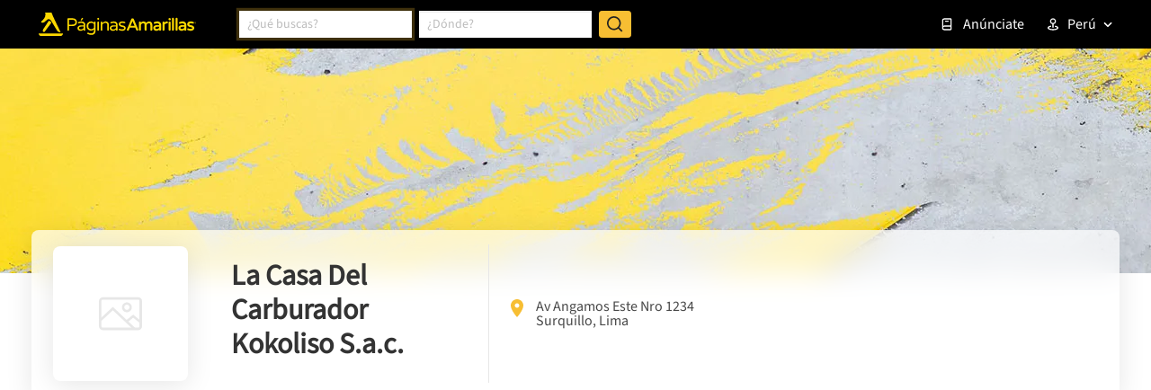

--- FILE ---
content_type: text/html; charset=utf-8
request_url: https://www.google.com/recaptcha/enterprise/anchor?ar=1&k=6LdlnwYqAAAAAG4xvwbFMR247f4IvCPWll5Do8Hh&co=aHR0cHM6Ly93d3cucGFnaW5hc2FtYXJpbGxhcy5jb20ucGU6NDQz&hl=en&v=PoyoqOPhxBO7pBk68S4YbpHZ&size=invisible&anchor-ms=20000&execute-ms=30000&cb=f4a997anu6ng
body_size: 48761
content:
<!DOCTYPE HTML><html dir="ltr" lang="en"><head><meta http-equiv="Content-Type" content="text/html; charset=UTF-8">
<meta http-equiv="X-UA-Compatible" content="IE=edge">
<title>reCAPTCHA</title>
<style type="text/css">
/* cyrillic-ext */
@font-face {
  font-family: 'Roboto';
  font-style: normal;
  font-weight: 400;
  font-stretch: 100%;
  src: url(//fonts.gstatic.com/s/roboto/v48/KFO7CnqEu92Fr1ME7kSn66aGLdTylUAMa3GUBHMdazTgWw.woff2) format('woff2');
  unicode-range: U+0460-052F, U+1C80-1C8A, U+20B4, U+2DE0-2DFF, U+A640-A69F, U+FE2E-FE2F;
}
/* cyrillic */
@font-face {
  font-family: 'Roboto';
  font-style: normal;
  font-weight: 400;
  font-stretch: 100%;
  src: url(//fonts.gstatic.com/s/roboto/v48/KFO7CnqEu92Fr1ME7kSn66aGLdTylUAMa3iUBHMdazTgWw.woff2) format('woff2');
  unicode-range: U+0301, U+0400-045F, U+0490-0491, U+04B0-04B1, U+2116;
}
/* greek-ext */
@font-face {
  font-family: 'Roboto';
  font-style: normal;
  font-weight: 400;
  font-stretch: 100%;
  src: url(//fonts.gstatic.com/s/roboto/v48/KFO7CnqEu92Fr1ME7kSn66aGLdTylUAMa3CUBHMdazTgWw.woff2) format('woff2');
  unicode-range: U+1F00-1FFF;
}
/* greek */
@font-face {
  font-family: 'Roboto';
  font-style: normal;
  font-weight: 400;
  font-stretch: 100%;
  src: url(//fonts.gstatic.com/s/roboto/v48/KFO7CnqEu92Fr1ME7kSn66aGLdTylUAMa3-UBHMdazTgWw.woff2) format('woff2');
  unicode-range: U+0370-0377, U+037A-037F, U+0384-038A, U+038C, U+038E-03A1, U+03A3-03FF;
}
/* math */
@font-face {
  font-family: 'Roboto';
  font-style: normal;
  font-weight: 400;
  font-stretch: 100%;
  src: url(//fonts.gstatic.com/s/roboto/v48/KFO7CnqEu92Fr1ME7kSn66aGLdTylUAMawCUBHMdazTgWw.woff2) format('woff2');
  unicode-range: U+0302-0303, U+0305, U+0307-0308, U+0310, U+0312, U+0315, U+031A, U+0326-0327, U+032C, U+032F-0330, U+0332-0333, U+0338, U+033A, U+0346, U+034D, U+0391-03A1, U+03A3-03A9, U+03B1-03C9, U+03D1, U+03D5-03D6, U+03F0-03F1, U+03F4-03F5, U+2016-2017, U+2034-2038, U+203C, U+2040, U+2043, U+2047, U+2050, U+2057, U+205F, U+2070-2071, U+2074-208E, U+2090-209C, U+20D0-20DC, U+20E1, U+20E5-20EF, U+2100-2112, U+2114-2115, U+2117-2121, U+2123-214F, U+2190, U+2192, U+2194-21AE, U+21B0-21E5, U+21F1-21F2, U+21F4-2211, U+2213-2214, U+2216-22FF, U+2308-230B, U+2310, U+2319, U+231C-2321, U+2336-237A, U+237C, U+2395, U+239B-23B7, U+23D0, U+23DC-23E1, U+2474-2475, U+25AF, U+25B3, U+25B7, U+25BD, U+25C1, U+25CA, U+25CC, U+25FB, U+266D-266F, U+27C0-27FF, U+2900-2AFF, U+2B0E-2B11, U+2B30-2B4C, U+2BFE, U+3030, U+FF5B, U+FF5D, U+1D400-1D7FF, U+1EE00-1EEFF;
}
/* symbols */
@font-face {
  font-family: 'Roboto';
  font-style: normal;
  font-weight: 400;
  font-stretch: 100%;
  src: url(//fonts.gstatic.com/s/roboto/v48/KFO7CnqEu92Fr1ME7kSn66aGLdTylUAMaxKUBHMdazTgWw.woff2) format('woff2');
  unicode-range: U+0001-000C, U+000E-001F, U+007F-009F, U+20DD-20E0, U+20E2-20E4, U+2150-218F, U+2190, U+2192, U+2194-2199, U+21AF, U+21E6-21F0, U+21F3, U+2218-2219, U+2299, U+22C4-22C6, U+2300-243F, U+2440-244A, U+2460-24FF, U+25A0-27BF, U+2800-28FF, U+2921-2922, U+2981, U+29BF, U+29EB, U+2B00-2BFF, U+4DC0-4DFF, U+FFF9-FFFB, U+10140-1018E, U+10190-1019C, U+101A0, U+101D0-101FD, U+102E0-102FB, U+10E60-10E7E, U+1D2C0-1D2D3, U+1D2E0-1D37F, U+1F000-1F0FF, U+1F100-1F1AD, U+1F1E6-1F1FF, U+1F30D-1F30F, U+1F315, U+1F31C, U+1F31E, U+1F320-1F32C, U+1F336, U+1F378, U+1F37D, U+1F382, U+1F393-1F39F, U+1F3A7-1F3A8, U+1F3AC-1F3AF, U+1F3C2, U+1F3C4-1F3C6, U+1F3CA-1F3CE, U+1F3D4-1F3E0, U+1F3ED, U+1F3F1-1F3F3, U+1F3F5-1F3F7, U+1F408, U+1F415, U+1F41F, U+1F426, U+1F43F, U+1F441-1F442, U+1F444, U+1F446-1F449, U+1F44C-1F44E, U+1F453, U+1F46A, U+1F47D, U+1F4A3, U+1F4B0, U+1F4B3, U+1F4B9, U+1F4BB, U+1F4BF, U+1F4C8-1F4CB, U+1F4D6, U+1F4DA, U+1F4DF, U+1F4E3-1F4E6, U+1F4EA-1F4ED, U+1F4F7, U+1F4F9-1F4FB, U+1F4FD-1F4FE, U+1F503, U+1F507-1F50B, U+1F50D, U+1F512-1F513, U+1F53E-1F54A, U+1F54F-1F5FA, U+1F610, U+1F650-1F67F, U+1F687, U+1F68D, U+1F691, U+1F694, U+1F698, U+1F6AD, U+1F6B2, U+1F6B9-1F6BA, U+1F6BC, U+1F6C6-1F6CF, U+1F6D3-1F6D7, U+1F6E0-1F6EA, U+1F6F0-1F6F3, U+1F6F7-1F6FC, U+1F700-1F7FF, U+1F800-1F80B, U+1F810-1F847, U+1F850-1F859, U+1F860-1F887, U+1F890-1F8AD, U+1F8B0-1F8BB, U+1F8C0-1F8C1, U+1F900-1F90B, U+1F93B, U+1F946, U+1F984, U+1F996, U+1F9E9, U+1FA00-1FA6F, U+1FA70-1FA7C, U+1FA80-1FA89, U+1FA8F-1FAC6, U+1FACE-1FADC, U+1FADF-1FAE9, U+1FAF0-1FAF8, U+1FB00-1FBFF;
}
/* vietnamese */
@font-face {
  font-family: 'Roboto';
  font-style: normal;
  font-weight: 400;
  font-stretch: 100%;
  src: url(//fonts.gstatic.com/s/roboto/v48/KFO7CnqEu92Fr1ME7kSn66aGLdTylUAMa3OUBHMdazTgWw.woff2) format('woff2');
  unicode-range: U+0102-0103, U+0110-0111, U+0128-0129, U+0168-0169, U+01A0-01A1, U+01AF-01B0, U+0300-0301, U+0303-0304, U+0308-0309, U+0323, U+0329, U+1EA0-1EF9, U+20AB;
}
/* latin-ext */
@font-face {
  font-family: 'Roboto';
  font-style: normal;
  font-weight: 400;
  font-stretch: 100%;
  src: url(//fonts.gstatic.com/s/roboto/v48/KFO7CnqEu92Fr1ME7kSn66aGLdTylUAMa3KUBHMdazTgWw.woff2) format('woff2');
  unicode-range: U+0100-02BA, U+02BD-02C5, U+02C7-02CC, U+02CE-02D7, U+02DD-02FF, U+0304, U+0308, U+0329, U+1D00-1DBF, U+1E00-1E9F, U+1EF2-1EFF, U+2020, U+20A0-20AB, U+20AD-20C0, U+2113, U+2C60-2C7F, U+A720-A7FF;
}
/* latin */
@font-face {
  font-family: 'Roboto';
  font-style: normal;
  font-weight: 400;
  font-stretch: 100%;
  src: url(//fonts.gstatic.com/s/roboto/v48/KFO7CnqEu92Fr1ME7kSn66aGLdTylUAMa3yUBHMdazQ.woff2) format('woff2');
  unicode-range: U+0000-00FF, U+0131, U+0152-0153, U+02BB-02BC, U+02C6, U+02DA, U+02DC, U+0304, U+0308, U+0329, U+2000-206F, U+20AC, U+2122, U+2191, U+2193, U+2212, U+2215, U+FEFF, U+FFFD;
}
/* cyrillic-ext */
@font-face {
  font-family: 'Roboto';
  font-style: normal;
  font-weight: 500;
  font-stretch: 100%;
  src: url(//fonts.gstatic.com/s/roboto/v48/KFO7CnqEu92Fr1ME7kSn66aGLdTylUAMa3GUBHMdazTgWw.woff2) format('woff2');
  unicode-range: U+0460-052F, U+1C80-1C8A, U+20B4, U+2DE0-2DFF, U+A640-A69F, U+FE2E-FE2F;
}
/* cyrillic */
@font-face {
  font-family: 'Roboto';
  font-style: normal;
  font-weight: 500;
  font-stretch: 100%;
  src: url(//fonts.gstatic.com/s/roboto/v48/KFO7CnqEu92Fr1ME7kSn66aGLdTylUAMa3iUBHMdazTgWw.woff2) format('woff2');
  unicode-range: U+0301, U+0400-045F, U+0490-0491, U+04B0-04B1, U+2116;
}
/* greek-ext */
@font-face {
  font-family: 'Roboto';
  font-style: normal;
  font-weight: 500;
  font-stretch: 100%;
  src: url(//fonts.gstatic.com/s/roboto/v48/KFO7CnqEu92Fr1ME7kSn66aGLdTylUAMa3CUBHMdazTgWw.woff2) format('woff2');
  unicode-range: U+1F00-1FFF;
}
/* greek */
@font-face {
  font-family: 'Roboto';
  font-style: normal;
  font-weight: 500;
  font-stretch: 100%;
  src: url(//fonts.gstatic.com/s/roboto/v48/KFO7CnqEu92Fr1ME7kSn66aGLdTylUAMa3-UBHMdazTgWw.woff2) format('woff2');
  unicode-range: U+0370-0377, U+037A-037F, U+0384-038A, U+038C, U+038E-03A1, U+03A3-03FF;
}
/* math */
@font-face {
  font-family: 'Roboto';
  font-style: normal;
  font-weight: 500;
  font-stretch: 100%;
  src: url(//fonts.gstatic.com/s/roboto/v48/KFO7CnqEu92Fr1ME7kSn66aGLdTylUAMawCUBHMdazTgWw.woff2) format('woff2');
  unicode-range: U+0302-0303, U+0305, U+0307-0308, U+0310, U+0312, U+0315, U+031A, U+0326-0327, U+032C, U+032F-0330, U+0332-0333, U+0338, U+033A, U+0346, U+034D, U+0391-03A1, U+03A3-03A9, U+03B1-03C9, U+03D1, U+03D5-03D6, U+03F0-03F1, U+03F4-03F5, U+2016-2017, U+2034-2038, U+203C, U+2040, U+2043, U+2047, U+2050, U+2057, U+205F, U+2070-2071, U+2074-208E, U+2090-209C, U+20D0-20DC, U+20E1, U+20E5-20EF, U+2100-2112, U+2114-2115, U+2117-2121, U+2123-214F, U+2190, U+2192, U+2194-21AE, U+21B0-21E5, U+21F1-21F2, U+21F4-2211, U+2213-2214, U+2216-22FF, U+2308-230B, U+2310, U+2319, U+231C-2321, U+2336-237A, U+237C, U+2395, U+239B-23B7, U+23D0, U+23DC-23E1, U+2474-2475, U+25AF, U+25B3, U+25B7, U+25BD, U+25C1, U+25CA, U+25CC, U+25FB, U+266D-266F, U+27C0-27FF, U+2900-2AFF, U+2B0E-2B11, U+2B30-2B4C, U+2BFE, U+3030, U+FF5B, U+FF5D, U+1D400-1D7FF, U+1EE00-1EEFF;
}
/* symbols */
@font-face {
  font-family: 'Roboto';
  font-style: normal;
  font-weight: 500;
  font-stretch: 100%;
  src: url(//fonts.gstatic.com/s/roboto/v48/KFO7CnqEu92Fr1ME7kSn66aGLdTylUAMaxKUBHMdazTgWw.woff2) format('woff2');
  unicode-range: U+0001-000C, U+000E-001F, U+007F-009F, U+20DD-20E0, U+20E2-20E4, U+2150-218F, U+2190, U+2192, U+2194-2199, U+21AF, U+21E6-21F0, U+21F3, U+2218-2219, U+2299, U+22C4-22C6, U+2300-243F, U+2440-244A, U+2460-24FF, U+25A0-27BF, U+2800-28FF, U+2921-2922, U+2981, U+29BF, U+29EB, U+2B00-2BFF, U+4DC0-4DFF, U+FFF9-FFFB, U+10140-1018E, U+10190-1019C, U+101A0, U+101D0-101FD, U+102E0-102FB, U+10E60-10E7E, U+1D2C0-1D2D3, U+1D2E0-1D37F, U+1F000-1F0FF, U+1F100-1F1AD, U+1F1E6-1F1FF, U+1F30D-1F30F, U+1F315, U+1F31C, U+1F31E, U+1F320-1F32C, U+1F336, U+1F378, U+1F37D, U+1F382, U+1F393-1F39F, U+1F3A7-1F3A8, U+1F3AC-1F3AF, U+1F3C2, U+1F3C4-1F3C6, U+1F3CA-1F3CE, U+1F3D4-1F3E0, U+1F3ED, U+1F3F1-1F3F3, U+1F3F5-1F3F7, U+1F408, U+1F415, U+1F41F, U+1F426, U+1F43F, U+1F441-1F442, U+1F444, U+1F446-1F449, U+1F44C-1F44E, U+1F453, U+1F46A, U+1F47D, U+1F4A3, U+1F4B0, U+1F4B3, U+1F4B9, U+1F4BB, U+1F4BF, U+1F4C8-1F4CB, U+1F4D6, U+1F4DA, U+1F4DF, U+1F4E3-1F4E6, U+1F4EA-1F4ED, U+1F4F7, U+1F4F9-1F4FB, U+1F4FD-1F4FE, U+1F503, U+1F507-1F50B, U+1F50D, U+1F512-1F513, U+1F53E-1F54A, U+1F54F-1F5FA, U+1F610, U+1F650-1F67F, U+1F687, U+1F68D, U+1F691, U+1F694, U+1F698, U+1F6AD, U+1F6B2, U+1F6B9-1F6BA, U+1F6BC, U+1F6C6-1F6CF, U+1F6D3-1F6D7, U+1F6E0-1F6EA, U+1F6F0-1F6F3, U+1F6F7-1F6FC, U+1F700-1F7FF, U+1F800-1F80B, U+1F810-1F847, U+1F850-1F859, U+1F860-1F887, U+1F890-1F8AD, U+1F8B0-1F8BB, U+1F8C0-1F8C1, U+1F900-1F90B, U+1F93B, U+1F946, U+1F984, U+1F996, U+1F9E9, U+1FA00-1FA6F, U+1FA70-1FA7C, U+1FA80-1FA89, U+1FA8F-1FAC6, U+1FACE-1FADC, U+1FADF-1FAE9, U+1FAF0-1FAF8, U+1FB00-1FBFF;
}
/* vietnamese */
@font-face {
  font-family: 'Roboto';
  font-style: normal;
  font-weight: 500;
  font-stretch: 100%;
  src: url(//fonts.gstatic.com/s/roboto/v48/KFO7CnqEu92Fr1ME7kSn66aGLdTylUAMa3OUBHMdazTgWw.woff2) format('woff2');
  unicode-range: U+0102-0103, U+0110-0111, U+0128-0129, U+0168-0169, U+01A0-01A1, U+01AF-01B0, U+0300-0301, U+0303-0304, U+0308-0309, U+0323, U+0329, U+1EA0-1EF9, U+20AB;
}
/* latin-ext */
@font-face {
  font-family: 'Roboto';
  font-style: normal;
  font-weight: 500;
  font-stretch: 100%;
  src: url(//fonts.gstatic.com/s/roboto/v48/KFO7CnqEu92Fr1ME7kSn66aGLdTylUAMa3KUBHMdazTgWw.woff2) format('woff2');
  unicode-range: U+0100-02BA, U+02BD-02C5, U+02C7-02CC, U+02CE-02D7, U+02DD-02FF, U+0304, U+0308, U+0329, U+1D00-1DBF, U+1E00-1E9F, U+1EF2-1EFF, U+2020, U+20A0-20AB, U+20AD-20C0, U+2113, U+2C60-2C7F, U+A720-A7FF;
}
/* latin */
@font-face {
  font-family: 'Roboto';
  font-style: normal;
  font-weight: 500;
  font-stretch: 100%;
  src: url(//fonts.gstatic.com/s/roboto/v48/KFO7CnqEu92Fr1ME7kSn66aGLdTylUAMa3yUBHMdazQ.woff2) format('woff2');
  unicode-range: U+0000-00FF, U+0131, U+0152-0153, U+02BB-02BC, U+02C6, U+02DA, U+02DC, U+0304, U+0308, U+0329, U+2000-206F, U+20AC, U+2122, U+2191, U+2193, U+2212, U+2215, U+FEFF, U+FFFD;
}
/* cyrillic-ext */
@font-face {
  font-family: 'Roboto';
  font-style: normal;
  font-weight: 900;
  font-stretch: 100%;
  src: url(//fonts.gstatic.com/s/roboto/v48/KFO7CnqEu92Fr1ME7kSn66aGLdTylUAMa3GUBHMdazTgWw.woff2) format('woff2');
  unicode-range: U+0460-052F, U+1C80-1C8A, U+20B4, U+2DE0-2DFF, U+A640-A69F, U+FE2E-FE2F;
}
/* cyrillic */
@font-face {
  font-family: 'Roboto';
  font-style: normal;
  font-weight: 900;
  font-stretch: 100%;
  src: url(//fonts.gstatic.com/s/roboto/v48/KFO7CnqEu92Fr1ME7kSn66aGLdTylUAMa3iUBHMdazTgWw.woff2) format('woff2');
  unicode-range: U+0301, U+0400-045F, U+0490-0491, U+04B0-04B1, U+2116;
}
/* greek-ext */
@font-face {
  font-family: 'Roboto';
  font-style: normal;
  font-weight: 900;
  font-stretch: 100%;
  src: url(//fonts.gstatic.com/s/roboto/v48/KFO7CnqEu92Fr1ME7kSn66aGLdTylUAMa3CUBHMdazTgWw.woff2) format('woff2');
  unicode-range: U+1F00-1FFF;
}
/* greek */
@font-face {
  font-family: 'Roboto';
  font-style: normal;
  font-weight: 900;
  font-stretch: 100%;
  src: url(//fonts.gstatic.com/s/roboto/v48/KFO7CnqEu92Fr1ME7kSn66aGLdTylUAMa3-UBHMdazTgWw.woff2) format('woff2');
  unicode-range: U+0370-0377, U+037A-037F, U+0384-038A, U+038C, U+038E-03A1, U+03A3-03FF;
}
/* math */
@font-face {
  font-family: 'Roboto';
  font-style: normal;
  font-weight: 900;
  font-stretch: 100%;
  src: url(//fonts.gstatic.com/s/roboto/v48/KFO7CnqEu92Fr1ME7kSn66aGLdTylUAMawCUBHMdazTgWw.woff2) format('woff2');
  unicode-range: U+0302-0303, U+0305, U+0307-0308, U+0310, U+0312, U+0315, U+031A, U+0326-0327, U+032C, U+032F-0330, U+0332-0333, U+0338, U+033A, U+0346, U+034D, U+0391-03A1, U+03A3-03A9, U+03B1-03C9, U+03D1, U+03D5-03D6, U+03F0-03F1, U+03F4-03F5, U+2016-2017, U+2034-2038, U+203C, U+2040, U+2043, U+2047, U+2050, U+2057, U+205F, U+2070-2071, U+2074-208E, U+2090-209C, U+20D0-20DC, U+20E1, U+20E5-20EF, U+2100-2112, U+2114-2115, U+2117-2121, U+2123-214F, U+2190, U+2192, U+2194-21AE, U+21B0-21E5, U+21F1-21F2, U+21F4-2211, U+2213-2214, U+2216-22FF, U+2308-230B, U+2310, U+2319, U+231C-2321, U+2336-237A, U+237C, U+2395, U+239B-23B7, U+23D0, U+23DC-23E1, U+2474-2475, U+25AF, U+25B3, U+25B7, U+25BD, U+25C1, U+25CA, U+25CC, U+25FB, U+266D-266F, U+27C0-27FF, U+2900-2AFF, U+2B0E-2B11, U+2B30-2B4C, U+2BFE, U+3030, U+FF5B, U+FF5D, U+1D400-1D7FF, U+1EE00-1EEFF;
}
/* symbols */
@font-face {
  font-family: 'Roboto';
  font-style: normal;
  font-weight: 900;
  font-stretch: 100%;
  src: url(//fonts.gstatic.com/s/roboto/v48/KFO7CnqEu92Fr1ME7kSn66aGLdTylUAMaxKUBHMdazTgWw.woff2) format('woff2');
  unicode-range: U+0001-000C, U+000E-001F, U+007F-009F, U+20DD-20E0, U+20E2-20E4, U+2150-218F, U+2190, U+2192, U+2194-2199, U+21AF, U+21E6-21F0, U+21F3, U+2218-2219, U+2299, U+22C4-22C6, U+2300-243F, U+2440-244A, U+2460-24FF, U+25A0-27BF, U+2800-28FF, U+2921-2922, U+2981, U+29BF, U+29EB, U+2B00-2BFF, U+4DC0-4DFF, U+FFF9-FFFB, U+10140-1018E, U+10190-1019C, U+101A0, U+101D0-101FD, U+102E0-102FB, U+10E60-10E7E, U+1D2C0-1D2D3, U+1D2E0-1D37F, U+1F000-1F0FF, U+1F100-1F1AD, U+1F1E6-1F1FF, U+1F30D-1F30F, U+1F315, U+1F31C, U+1F31E, U+1F320-1F32C, U+1F336, U+1F378, U+1F37D, U+1F382, U+1F393-1F39F, U+1F3A7-1F3A8, U+1F3AC-1F3AF, U+1F3C2, U+1F3C4-1F3C6, U+1F3CA-1F3CE, U+1F3D4-1F3E0, U+1F3ED, U+1F3F1-1F3F3, U+1F3F5-1F3F7, U+1F408, U+1F415, U+1F41F, U+1F426, U+1F43F, U+1F441-1F442, U+1F444, U+1F446-1F449, U+1F44C-1F44E, U+1F453, U+1F46A, U+1F47D, U+1F4A3, U+1F4B0, U+1F4B3, U+1F4B9, U+1F4BB, U+1F4BF, U+1F4C8-1F4CB, U+1F4D6, U+1F4DA, U+1F4DF, U+1F4E3-1F4E6, U+1F4EA-1F4ED, U+1F4F7, U+1F4F9-1F4FB, U+1F4FD-1F4FE, U+1F503, U+1F507-1F50B, U+1F50D, U+1F512-1F513, U+1F53E-1F54A, U+1F54F-1F5FA, U+1F610, U+1F650-1F67F, U+1F687, U+1F68D, U+1F691, U+1F694, U+1F698, U+1F6AD, U+1F6B2, U+1F6B9-1F6BA, U+1F6BC, U+1F6C6-1F6CF, U+1F6D3-1F6D7, U+1F6E0-1F6EA, U+1F6F0-1F6F3, U+1F6F7-1F6FC, U+1F700-1F7FF, U+1F800-1F80B, U+1F810-1F847, U+1F850-1F859, U+1F860-1F887, U+1F890-1F8AD, U+1F8B0-1F8BB, U+1F8C0-1F8C1, U+1F900-1F90B, U+1F93B, U+1F946, U+1F984, U+1F996, U+1F9E9, U+1FA00-1FA6F, U+1FA70-1FA7C, U+1FA80-1FA89, U+1FA8F-1FAC6, U+1FACE-1FADC, U+1FADF-1FAE9, U+1FAF0-1FAF8, U+1FB00-1FBFF;
}
/* vietnamese */
@font-face {
  font-family: 'Roboto';
  font-style: normal;
  font-weight: 900;
  font-stretch: 100%;
  src: url(//fonts.gstatic.com/s/roboto/v48/KFO7CnqEu92Fr1ME7kSn66aGLdTylUAMa3OUBHMdazTgWw.woff2) format('woff2');
  unicode-range: U+0102-0103, U+0110-0111, U+0128-0129, U+0168-0169, U+01A0-01A1, U+01AF-01B0, U+0300-0301, U+0303-0304, U+0308-0309, U+0323, U+0329, U+1EA0-1EF9, U+20AB;
}
/* latin-ext */
@font-face {
  font-family: 'Roboto';
  font-style: normal;
  font-weight: 900;
  font-stretch: 100%;
  src: url(//fonts.gstatic.com/s/roboto/v48/KFO7CnqEu92Fr1ME7kSn66aGLdTylUAMa3KUBHMdazTgWw.woff2) format('woff2');
  unicode-range: U+0100-02BA, U+02BD-02C5, U+02C7-02CC, U+02CE-02D7, U+02DD-02FF, U+0304, U+0308, U+0329, U+1D00-1DBF, U+1E00-1E9F, U+1EF2-1EFF, U+2020, U+20A0-20AB, U+20AD-20C0, U+2113, U+2C60-2C7F, U+A720-A7FF;
}
/* latin */
@font-face {
  font-family: 'Roboto';
  font-style: normal;
  font-weight: 900;
  font-stretch: 100%;
  src: url(//fonts.gstatic.com/s/roboto/v48/KFO7CnqEu92Fr1ME7kSn66aGLdTylUAMa3yUBHMdazQ.woff2) format('woff2');
  unicode-range: U+0000-00FF, U+0131, U+0152-0153, U+02BB-02BC, U+02C6, U+02DA, U+02DC, U+0304, U+0308, U+0329, U+2000-206F, U+20AC, U+2122, U+2191, U+2193, U+2212, U+2215, U+FEFF, U+FFFD;
}

</style>
<link rel="stylesheet" type="text/css" href="https://www.gstatic.com/recaptcha/releases/PoyoqOPhxBO7pBk68S4YbpHZ/styles__ltr.css">
<script nonce="refwd-TL8pq9aDO7EKKScg" type="text/javascript">window['__recaptcha_api'] = 'https://www.google.com/recaptcha/enterprise/';</script>
<script type="text/javascript" src="https://www.gstatic.com/recaptcha/releases/PoyoqOPhxBO7pBk68S4YbpHZ/recaptcha__en.js" nonce="refwd-TL8pq9aDO7EKKScg">
      
    </script></head>
<body><div id="rc-anchor-alert" class="rc-anchor-alert"></div>
<input type="hidden" id="recaptcha-token" value="[base64]">
<script type="text/javascript" nonce="refwd-TL8pq9aDO7EKKScg">
      recaptcha.anchor.Main.init("[\x22ainput\x22,[\x22bgdata\x22,\x22\x22,\[base64]/[base64]/MjU1Ong/[base64]/[base64]/[base64]/[base64]/[base64]/[base64]/[base64]/[base64]/[base64]/[base64]/[base64]/[base64]/[base64]/[base64]/[base64]\\u003d\x22,\[base64]\\u003d\x22,\x22esK1wqx6w5PCsX/CpMKLWcKGY8OiwrwfJcOtw75DwpbDucO+bWMqYcK+w5lTZMK9eG7DjcOjwrhqc8OHw4nCpw7CtgkAwrs0wqdCX8KYfMKxERXDlW1IacKswrXDu8KBw6PDs8K+w4fDjyPCrHjCjsKfwp/CgcKPw4zCjzbDlcKhFcKfZknDvcOqwqPDlsO9w6/Cj8O+wpkXY8KhwqdnQwMowrQhwqk5FcKqwqnDp1/Dn8KIw4jCj8OaLk9WwoM7wq/CrMKjwpkjCcKwJHTDscO3woHCgMOfwoLCqhnDgwjCncOkw5LDpMOpwr8awqVmFMOPwpc8wpxMS8OkwpQOUMKkw4VZZMKUwpF+w6haw5/CjArDjC7Co2XCiMOxKcKUw69WwqzDvcOFI8OcCh0JFcK5YzppfcOpAsKORsOLI8OCwpPDokXDhsKGw5bCvDLDqBxmajPCqysKw7lIw5Inwo3CvALDtR3DtMKXD8Okwptkwr7DvsK3w6fDv2p8RMKvMcKsw5rCpsOxAjV2KVPCtW4Awp/Dqnlcw5rCjVTCsF17w4M/[base64]/McK0w5BMAg1wMj/DscKDHnXChsOvEFtdwqTCo1pYw5XDisO3V8OLw5HCkcOOTGkMKMO3wrISZcOVZmknJ8OMw4bCncOfw6XCjcK2LcKSwr0SAcKywrTChArDpcOecHfDiz4fwrtwwoDCosO+wqxzU3vDu8OmGAx+NHx9wpLDi3dzw5XClcKHSsOPLnJpw4A9I8Khw7nCpcOowq/CqcODb0R1NRZdK1oYwqbDuH9CYMOcwq8TwplvCsK3DsKxHcKJw6DDvsKVA8OrwpfCn8KUw74ew7U9w7Q4QMKDfjNSwpLDkMOGwqTCpcOYwovDmnPCvX/Do8OhwqFIwqvCgcKDQMKEwrxnXcOWw4DCohMBAMK8wqoVw48fwpfDncKLwr9uGcKbTsK2wrrDrTvCmlXDv2Rwew88F0zCisKMEMOSL3pAE17DlCNcHj0Rw5ADY1nDmzoOLg7CqDF7wqdKwppwN8OIf8OawrfDo8OpScKZw5cjGhUdecKfworDmsOywqhOw6M/w5zDi8K5W8OqwqQoVcKowoUBw63CqsOhw6lcDMKrK8Ojd8Otw4xBw7pnw5FFw6TCqysLw6fCmsKTw69VGcKSMC/Co8K4Ty/CsALCisOIwrbDlwYQw4DCnsOdZsOeS8OqwqcEflciw5/[base64]/CosKQw7PDq8OBw6nCr8OZaTItw4gUYCTDm8KewoHCisOVw5TCisKrwoHCsTzDhHcbwr7CpMK9WTJuRBDDuW9awrDCpsKgwr3Dv0rCu8KQw6BLw6jDlcKzw6haPMOywrDCkwrDpijDpHFSSzvChEcGdw0Iwp1rQsK0eD5ZSD3DoMO3w7dtw4lxw77DmCzDkE7Dl8K/wpTCncKUw4oIDMO6cMOZA3RVKsOjw5/CuzFiIlfDqMOaf27Cj8OJwpkYw67CniPDnF3ClGjCuW/DisO0ecK0T8O3PcOgGcK/[base64]/CrRjDr35BwpjCnFhMe8KpwpXClMKpwrpNw6pxwonDo8K+w6fCk8KWHcOOw5nDmMOPwqA2ezfCl8KKwq3CocODD0vDtsOBwr7Dp8KOOyvDmhwnwplwPMKiwpzDjCFGw74oWcO9d3ElTHxXwqbDgk4LLcOOdMK/AnIyeXdJKMOswrLCg8KjX8OMITBJEmTCvgwzbS/Cj8KQwonCgWzDr3HDqMO2wrvCsCjDqTfCjMOrPcKeEMKOwqLCqcOMAsK8T8O2w6DCtyzCqVbCmXQWw4TCv8O/BzJ3wpTDiCZLw6kQw7tMwoxWN10awoUow69LfSpsd2HDv0bDrsOkTRRHwo8uRCTCnH4US8KNIcOEw4zCvxTChsK6woTCkcOdV8OCfBfCtwVHw4PDrmHDt8O+w4E/wrbDl8KWFD/DmQ0awoLDiyBOQz/Dh8OMwrwvw6HDtwtGD8K5w6pEwqTDvsKaw4nDjX8Ww7nCpcKWwrJVwpF4OsOIw5rChcKOJsObPMKiwoDCiMKcw4t1w7HCv8K+w71LVcK4Q8O/A8O6w5jCqmjCpMO7FwnDqVfCmXIfwq7Cg8KCNcOVwrNlwpgINHACwrAwL8Kkw6I4F1Azwr4AwrfDqUbCucKsOEk0w6LCgzhCJsOowozDlMOUwpbCq1bDlsKzeilbwr3Dm0ZtHMOfwqB4wqfClsOew5ozw6dBwpPCi0plURnCvMOEOyJhw4jCj8K2Kzp/[base64]/Dkl7DqFlXZ8KkenYlW1F/U8OCLMO8w5bCuTrChcKPw6tGwrjDnDfDgMKEBMOUH8OBByNSND8Nw7AcREfCgsKMfGljw4rDjHBjXMO0O23ClQ/Cu3EBecOmBSrCgcOQwrrClyoiwqvDnVdQE8KWd0Y7DgHCkMKWwpMXWCrDtMOeworCt8Kdw70jwoXDrcOzw7DDs0TCscKdw6zDqmnCs8Oqw4LCoMO7IlnCssKCD8O4w5MCSsKNKsO9PsK2Om4VwrsaRcORSDPDsWjCmCDCgMKzaA3Dn2/Cq8OcwpTCnUXChsOLw6krMGwJwpl5w6EQwoTDhsOCVMKFdcKUfgjCp8KcS8OZTgpfwoXDp8K7woDDrsKGw53Ds8Kqw4Zsw5/Cq8OXcsOVNMO+w7ZDwqMxw5AhAHTDsMOIQsOGw68+w51Cwp4jKwVew74ew7FwBcOzWUJcwpLCqMOCw7bCo8OmXjjDoXDDrD7DnFzCpsKuOcOabz/DnsKZWMOew5pUKgzDu33DjR/CkiwTw7TCljk7wpfCmcOdwqRgwqIuJlHDv8OJwoMuN1o6XcKewrLDqsK4LsOtHMKTw4NjFMOrw6/Cq8KgEBwqw4PDtXwQVjl0wrjCvcOHI8KwbkjClgh9woZmZVXCm8KswoxRe24eE8OGwqdOcMOQcsObwr10w58GVRvCuglBwpLCuMOqAmx4wqJnwo4wTsK0w77CmnHDq8KaeMO+wqbClDJcFTHDgMOGwrTCh2/DtU8Sw5JUHUXCmsOCwrYeeMO2aMKXB11Rw6fCh18fw4Bdf3vDscOtA2IOwowKw6TCvcO9wpUIwqzDvcKZeMK+w4EgVypKEDVaZsOnB8OKwqVDwp4Mw7gTO8ObW3V3ICVFw5PDrGjCr8O5IiFbdnsywoDCk3lvOkYLHD/DtUrCr3AqYntRw7XDv1bDvgJRRD8SeHVxR8Krw4xsTC/[base64]/[base64]/[base64]/[base64]/[base64]/w5MXCMKqE8ObFVPDs8KaM18mU8KIw6QAw6/Dg0XCoD53wrzCucOJwoI6BcKBcibDqsOVBsKBXQzCogfDo8K/cAphKhLDmcOTXRHDgcKHwprDgVHCjRfClcOAwq8xNmIUMsKeWWp0w6Ecw71racKyw75jVXvDvcOnw5DDtMODYsOawoJUVRPCgUrCoMKuRMOUw57DhsK/[base64]/Dq3fDtBPDocK2wprDosOYw4ISw44rCjDDiQPCpzbDm1XDgi3CoMKCC8KgTsOIw77Crk1rRHLCosKJwrhWw70DIRTCkBt7IRlSw4x9OzFZw74mw6LDqsOHwrMFUcK2wqVeFEVQfl/Dk8KCNcO/QcOuRQNLwo9WD8K5Gn8HwoQVw40Tw4TDuMObw40CUlzDr8KCw4bCihhgFQ5sf8KsL1fDtcKCwoFWUcKIZnIQGsOhD8OxwoM/Gm02TcKKT3jDsxnDmcOAw5PDicOydMO4wpMzw7rDucOJBQ7CrcK1MMOcAyBCCcKlVTXCgRZaw5nDpDHDslrCnD/DlhrDv04cwoXDjRHDmMOTOz4NCsKPwoQBw5o/[base64]/CpcKFTANJwoBcw6nDrjQ+X8O8w4bClTRPwpJXwrcrSMOKwrzDnWYMV1BCM8KlIMOnwqxlG8O6R2/DvcKLPcOKIMOKwrk/S8OmbsK2w5dJVwfCnifDnBV1w4p/B3nDosK6f8KNwoQxDsKoW8KjcnrCm8OQVsKnw4fCncK/[base64]/Dgg0Bw6HCoMOjw5/DiMKXw7IMcsOcEjjDqsOuw6caw4TDuR/DnsKRRMKHC8OeX8KAfU5ew45qAsOYfWvDucKdZjDCsj/DnRY1HMO8w5sMwoUOwrBWw4tAwqRsw4YDC1IkwpgPw6BUZ03DuMKYUMKHdsKIN8KITsOZPG3DuDUMw4lOfSzCnMOFM3EkWsKpRRDCr8ONTMOcwovCvcK8RhPClsKqIh/DnsO8w6LCmsK1wrNwV8ODw7UYBFzCpQLChG/Cn8OmSsKfCsOBQmpYwoTDlQ1TwqzCqyB2BsOFw44rF3kqw5vDlcOnAcOqNhwPWVnDocKaw7k4w4jDrWjCrWTDhQ7Dm2gtwpLCscO/wqxzPsOtw6bCp8K/w6YpbcKNwoXCucOnFMOMeMO7wqRsMh5twpfDpUXDtMOsecO5w6YqwqIVPMKldsOmwoI/[base64]/D8OxwrDCisOXwq88w6NpcFPDrcKlMjx8wqDCqMOTwonDhsKHwqtxwrXDv8O2wrJUw6XCm8OJwpfCu8OoVjlBSDfDq8OmBsKeXATDtT0ZHXXCiC1gw7PCog/[base64]/[base64]/FV8Nw57CrsKxJxPDvsOzw5DDtA8Swo7DjMOhw44mw67DnsOzN8KMGDtcw4/Csx/DngYUwqjCkRdSwrXDvMKBfEsYLMOzPRVWRGjDj8KJRMKpwoXDq8OQbVsdwoRgDsKSC8O1CMOUD8K6GcOSwpHDqcOWFl/CohslwobCmcKjdcKhw6Zfw4bCpsOXeDh0ZsOdw5XCqcOzEhEsdsOPwpIowr7CqCnCt8OawqMAcMOWXcKjBsO+wrPDocKnemwNw7l2wrZcwqvClnHDgcK1DMO4wr3CiXoEwrNTwoBswpNFwr/DpF/[base64]/Dn8OAKMKkwqspwqjCilbDk8Kzw7bDgn/[base64]/[base64]/w4Jqw7vCucOfwrFOPWtzw40ZeyBXw5HDi8O4Pg7CoQtgCcKGSi0qXcOqwonDt8K9wp9eL8OdeQFgQ8KKJcOHwqQDDcKOQTPDvsKIwpDDk8K9HMOVVXPCmMKKwqHDvGbDo8KCw6wgw7INwoPCmMK5w6w/CRsGasK6w5YCw4/ChBIOwqhib8Ohw6NCwoxzDMOWdcKGw4DDsMK0RcKgwo0Vw5fDlcKiNhcmPMK7InXCosOyw5k4w5hPwq9DwpXDnsKmJsKBwprCkcOswqo/cXrDlMKYw63Cq8K6NgVqw43CtsKUOVHCqMOnwq3DrsOZw47DtcOAw7lOw63Cs8KgX8OsWcOwEiPDl3PCuMO4cHTClMKVwoXCtsOFSBAVMidcw5dkw6d7wpNDw41lKEzDl2bDsmXDg2UtRcO9KgoFwpYTw4TDmx3Ck8OWwpM7VMKHdX/DrSfDiMOCd1nCsmbCqTkcW8OedkAgYHzDrsOGw7k4woYddcO6w7rCtn3CncOww6Y1wqHCmCXDiBsRMU7CrgtJWcKZEMOhFsKSccOoZcOSbWXDpsKEGMO0w5XDsMKwe8K2w5d/W2jCpUvCknvCsMOHwqhyClXDgQTDhmctwotLw6QAw7IbUjZ1w6wLaMOww7FGw7d6JWHDjMOZwqrDrcKgwro2R1/DgQpsCMOLR8O3w4kGwoLCoMOEBsOEw4fDtibDoBbCrGrCsUjDqsKsGXfDmUhIPXvCuMOywqPDs8Kiw7/CnsOFwqfDvxhGRR9OwoXDqDJuVlZCO10SV8OXwrHCkAALwrTDog5pwoVCRcKTEMKpw7XCusO9egDDr8KnLE8mwpDDm8OjATgHw6tpbsO4wr3Dg8O1w70Tw7R6w43Cs8KVHcOMC0AdFcOEwpgOwojCkcKJSsKNwpfDtUjDjsKXE8KsacKUw65ww5bDixQnw7/DgMOrworDqRvChsK6TcKsJnFTPh0SXzc6w5cyV8OJIsKsw6DCjcOCw4vDhyLDscKsIjfCu3rClsONwoNmNxICw6dUw5BAw5/[base64]/DsGYiwohONMO/w73DjsO0w5tKwq9hw4PCj8KePcOhw6g2YQrDucKsE8OUwr0Cw7Usw4nDqMK1wowVwpLDhMKGw6Jyw5DDvMK/worCr8KEw7VdNETDv8OsP8ORwqvDqmFtwpPDrVdHw74cw4URLMKrw4wBw7xpw4LCly5fw4zCt8OxaF/CjkdRFB0uw5hpGsKaRzIlw4tiw7bDiMOidMKvfsOBOhjDv8KkOjTChcKPfXweScKnw5bDnQfCkDYpfcOSMU/CksOtfjMMP8O8w7jDsMKFKmVMw5nDgDfChsKzwqPCo8OCw4gxwpTCsDUkw5R3w5tLwpgzKRvDq8ODw74SwrhBBmUuwqsyD8Olw5nDjhl0McOgbcKxE8OlwrzDrcO5WsK0CsKXwpXCrivDvU/DpxvCmcKSwpjCg8OhEWDDtmJAcsO+wqvChGBmVB5cS35VbcOYwqhPCDAKGUJIw4wyw48Nwo9fKcKAw5spJsO0wocGwrfDoMO6RUQHCwzCvThJw6PCl8KxPXhSwpV2McOxw5nCol/Crjgkw4AqEcO5GcKRei/DoS3DqcOrwojDqMKIXx08fFpDw7Q2w4oJw47DpsO0CU/ChcKGw516cTgmw7VEw7jDhcOkw6AIRMOJw4PDnWPDuyp/e8OIwrRoKcKYQHbDn8K8w7d7wobCkMK9S0PCgcO1wpdZw4Egw5zDg3UAOcKDCwhIWwLCsMKYNhECwo/DlsOAEsKWw4XCsBYVG8KqR8Khw6bCnFwndlPDmBVhasO/[base64]/CkMKEWcOSHCfCv8O3wpI9LMOIw6fDmC45wrAnPMOJV8Oaw7DDhsOAOcKEwpACAcOLJcOeKmZ1w4zDgQXDqCbDki/CnXHCmCtnYkgzQGltwojCv8OjwpV+fMKGTMKzw6vDkV7Ct8KmwpcLIsOiXHchwporwp0fK8Orei06w6YvJMK1RcObbxrCpEYnT8OxAU3DmhMVBMOYasOpwpBvUMOQXcO7csOpw4wuXiwPbB3ChFDCiRPCn1ttAX/DvcKww7PDk8OcOAnCkGbCicO4w5jDuzHCmcO3woF5dyPDglZ2FEzCp8OOVkdqw5TChsKLfmheZMKBT0vDn8KkTkfDlMKjw75VfX9FMsKVO8KePBs0ARzDkSPCrHsDw63DtsKjwpUeSyzCjXdmNMKcw5fCkR/CoGHCpsK2fsKqwoQyHsKyHG12w6JtIsOuMU1owr/ConEKLnVTw5HDqhEFw5kqw4smVmRXXsKNw7NOw4NMd8Oww6hEHcOOGsKxblnDqMOcYlB8w7vCq8OLRi04aQrDi8Olw5ZPKzZhwosXwqjDhcO/asO+w79pw4jDiFnDgsKIwp3DuMOkAMOGQ8O1w43DhcKtU8KCQMKswozDoB/DvUHCg2pNQjHDr8OMwq/[base64]/CpBfChcKww7vCvMOHwp1Zw5TDrcKZQQFKw53Cr8Ksw5A+e8OSUTo/[base64]/CpSXDqMOYwrssSUXCm8KTdDZdwqA3wr4ewqjCn8KZegx9wp7CjsOtw6sRV1nCgcOxw5jCvhtIw4PDtMOtCwpJJsOHLMO1wprDoB3CkMKIwr3CosOTHsOCaMKCFMKbw4fCtRDDhHdbwpPCn19wOndSwpU/LU8Nwq/CgGrDj8KlK8OzbMOQVcOvwpvCj8KsSsOowqTCnMO+TcODw4nCg8KqDTvDkSvDjWXDoxJieik3wo/DsQfDo8OSwqTCl8OFwq58CsKlw6h9TmwCwrEzw6wNwrHDo39NwoPCnRgnJ8OVwqjCmsKXNlrCpsOsDsO/X8KoHBN7XE/ClsOrT8Kewp4Aw67CvhpTw7kRw5/Dh8K7VUhgURwywpXDiAPCuUPCsHjDg8OYBsKkw6zDtQnDscKeRgnCjRlww5MYR8KiwpHDlMOHF8OTwpzCpsK+ClrCjnrDjCXCumrDnhwuw5AyQMONXsKqw6YLU8KOw6LCiMKOw7VED2vDtMO7RlZKKcO1OMO4Th/DmkzClMO8wq0MO2vCgBM6woYcHcOMdl1xwpbCk8OKJcKLw6rCmSIdGMO1VDMgKMK5TCXCncKAaWnCjcKrw7VCbMOHw6XDusOyN1QIeSDDlFcvRcK+byvCksOIwr3ClMKQB8Krw4NIdMK+eMKgfUE+BzjDlChPw7AswobClMO+DMORXcOqXnsqSRnCvH4/woPCj1LDnQloUkULw7B6ZcK8w5YDfAfCiMOFXMKxScOfHMKUW3VofwLDnWjCo8ObOsKKd8Oow5PCkTvCv8KpcAg4DxXCgcKCWy4rOEwwGMKQwpbDj07DrxnDnysjwqoUwrXDmiHClTZYX8Oyw7jDrWDDscKbMmzDhyN0wr3DpMO2wqNcwpEWc8Ogwo/DmsORJXpTdTvClyIMwrEMwppZBsKuw43DtsKLw6I6w79qdTsVb2TCiMKoLzTDgsO/U8K+YivCn8K9w6PDncO0N8OlwrEFSQg7wo3DjMKYW0/Ci8Kgw5vCq8Ocw4INF8KuN0RvD0N6KsOmUsKUT8O2ST7CpzvDpsO6w61qbAvDqcOHw7vDlzhnV8OjwqV2w4ZWw68xwpvClFxTXmbDixHDj8KbWsOswqIrwqjDpsOMw4/[base64]/[base64]/[base64]/EcKAPsKtw57DnyXCtwAvXyfDgDodw4xKwrNDw7jCtmLDvMOoKiPDvMO3w7J1PMOrw7XDikLCmMONwqMTw4cDasKeGcKBJMK1WcOqFcOjUhXCvEjCv8Kmw6nDtyrDtmQFw4lUEFjDl8Oyw4PDu8KmMVPDnDzCn8O1w4TDgCxwfcKQwoMJw4XDnizDsMKqwqYIwpQIe3/DqyobSXnDosOSUcK+OMKJwqzDtB4vZMKswqw4w7vDuVome8OnwpomwpDDkcKWw4NdwpsyOw5pw6YIKkjCm8OxwpFXw4fDuRoqwp5FVwNoVFPDpGZMwrvCv8K+UsKbYsOEXAPDoMKZw5nDssK6w5hpwqpmPQzClDvDhxNQwofDu3YkD0jDv0Z/czY2w4TDucKxw6x7w7rDlsOzTsOwAcKmZMKmF1VYwqjDtBfCuQ/[base64]/[base64]/woMSfcKsSiFCwq4fwoPDmMOXwqp2eWUSw5woQ1DDjsKgXSBkZXJjCmZSSyxZwrxrwoTChhI3w6kAw41Hwogiw75Mw4s6wp1pw4bDvhbCsyFkw4zDnE1rBTIwfFwOwpdNFUwBf3rCmcOww73DoT/DvTzDjzbCqnMdIURbYcOgwpjDqDpiZMOvw7xZw7/CvsOdw7dbwrlDAcOwQMK0OSHCksKWw4JFCMKLw4dXwp/CgS/[base64]/[base64]/XcK7w4FOZ8K1JcKjQUV1wqPDrcOowovCkg4nwqxcw6LCthXDrcOdVlc2wpJIwqdSXDfDo8OyKUzCtQtVwoZ2w6FEScOKcnIjw5bCqMOvBMKHw6gew4xdfGozYBzCtwccB8OrfBHDs8OhWcK3C34UK8O+LsOFw6LDhy/DqMOhwrkvwpROIkBUw67CryhqGcOUwqwiw5bCjMKZUGcaw67DiRg/wprDuh5PAX3CgX/[base64]/Cp0/DpyYKw6Jtw4PDhsKgw5rCusOrw5fCu0vDhcKKBU/[base64]/[base64]/CmzjChSbDoRwoTMKqaHPDhx5iGcKowqgfw7VHQsK7YDAbw5fCmTpwYyk1w6bDpcK7DjDCkcOcwqbDkMOdw7EZI3JiwonChsOnw7gDOMOWw7jCtMKRMcKTwq/Do8KewqjDr1MWDsOhwoNXw4gNOsKHwpfDhMKAbgbDhMOPeALDncOwKAnDmMKcwonDtivDokDDtsKUwqFmwrDDgMOEdkTCjDzDqiLCn8O/wq/[base64]/GzhYwoTCrxvDlCJfw6/Ch2zDo0HDpVUfw6RmwoDDh0QIME7CizDCvcKNw5I8w5h3QsOpw5PDo1vCosObwq95worDlMO1w6/DhAPDu8KGw6ZKT8OzMSXCocOuwppbdFguw6QrCcKswrPDuWTCtsKPw6PCu0vCscOAVA/[base64]/Cq8K5GsKeQjQUV8OxwqQZw4NaF8OAP2Arwr3Cv3cIC8KjcQjCkG/DiMK7w5vCqyBNQsKTMsKZBizCmsO8dxnDpMOlSmrCj8ONZmnDkMKKAS7ChDLDtDnCjRTDlXTDjD8OwrvCscOBdsK8w7pgwq9jwp7DvcKIFnxRFi5bw4PDhcKOw4oxwq3CuWLDgi4lHXTDmsKcWUHCo8KSGR7DrsKVWXbDtx/DnMOzJh/[base64]/[base64]/Cl8KgMMKcw5bDt3tsGi17XMKXLg/DosKwwrXDh8K4cVjCq8ONKWTDpMKJHXjDnwxkwpjCjU48wpLDkxleODHDqsOhZlpedmtew4HDtUxgDiogwrVfOMOBwoUxSMOpwqtYw4AqfMKdwozDnVomwpzCrk7CocOrVEXCucK5ZMOmEcKewqDDt8OOMCIow5HDnU5TJsKLwpQNSWbDvQw/[base64]/w73DvFDDq8OIwpfCkmpsZMKLw5IhAsO7wobCvFwqDV3DkhUcw5/Du8OKwo9aVW/CtildwqTCjnsse0bDkms0aMOswptNN8O0VXt9wojCvMKMw5fDo8O6wqTDqFDDpsKSwpPCvHPCjMKiw4/[base64]/DgcKCfw/DkzDChUDDssOheiUzw7rDhMOjViPCgsKjQcKTwrcVc8Odw4YBR2AgZCsMwqnCl8O1ZcKrw4rCjsO8WcOlw5ZPC8O3BlbDs0/DlTbCscKyw4jDmxNewqQaJ8KAaMO5S8KmA8KaRCnDt8O/wrAWFEDDhTdqw53CtApMwqpDIk8Tw7gxwoMbw5LCsMKYO8O0RTEPw5FlFcKnwobCi8OgakTDqmIJwqVkw6rDl8O6MynDpcOjdlvDjsKowp3CrsOgw6fCuMKNT8O6CVnDi8KbLsK9wpEYWRHDisOdwqguZcKvworDokUPasODI8KNw6HCrMKRNAzCrsK0B8KFw6/DiFXCgDLDmcOrPl0ywqTDsMOXRiMew4Bqw7N9EcOKwqd5GMKLwrvDgy/[base64]/[base64]/DlDElwr9+IzLDlHXCoiNaFMOGASbDkTfDrkHDu8KLU8KALEDDn8OHXBQLesKSUH/Cq8KAe8O/[base64]/DiGNWScKuRcOGPz9IGSTCiEYTw5duwpzDpxJRwqpqw4Q5WTnDsMOywp3CgsKWEMOSL8KELQPDgFLDhRTChsKUd1jCmcKlTCpDwpfDpTbDi8Krwp/DsTXCjSx+wpFfS8KabHwXwr8GAQ/Ck8Knw4RDw5w2fCvDlAZlwpJ3wr3DqWvCoMKUw7N7EDTDmRDCtsKkP8K5w7tHw6YDHMOAw7vChHLDrh/Dr8OOY8OBVVbDgxgxOcOeOgBBw6fCusOmdk7DmMK4w6ZqTATDusK1w4XDpcO0w7JSEgrDjwjCgMKLDT9RN8KDHMKjw6nCo8KyGwtywqgvw7fCrMONWMKlWsKiwowgbwbDsGkKbMOFw4R1w6LDtMKzEsK5wr/DtAdAXn/Dp8KNw6TChBjDmsO+OcKcKcOESzzDjMO3w4TDu8ObwofCqsKNfw/[base64]/[base64]/[base64]/CvVvDnsO/[base64]/wrXCmBnCrMOtIRVewpB8ViwSw7zDhQsAw60Fw5kEScOmeEYbw6tNI8OawqkPCsKmw4PDo8O0wqFJw63CscOWGcK/w7rDpMKRJcOAE8ONw6kwwqTCmjlHTA7DlSMOGDrDj8K/worDvsOPw5nCtsO7wqjCmUpIw53DjcKjw7vDkB8QNsOIXWs4TSPDnynDhmzCh8KIfMOhTwoWBsOhw4ZSVsKWDsOGwrAeRMOPwpLDrcK+woshQC8bfXMQwpLDjBYkPMKGZg/[base64]/CmcOrw5HDuCh9w6A7w4h1w4JIVMKiw6B0FCPCp8KGb2PCvkAnBRJjaVHDtMOVw4zCoMOaw6jCnm7Dpws8HjDCmWB+EsKVw4bDt8ONwovCpsOPCcOscS/DnMK8w5scw4hiBcOSVcOCVMKTwrheCAhLbMKGYsOvwrfCqWxIKG/[base64]/[base64]/DtsOTWWXCqHZGCFfCusKwwrwsw5PDgR7DsMO4wq7Ch8OaKQFswrIawqIQMcK4BsK2w5LCk8K7wr3CicOYw6Adf3/Cq11odTNdwrhfe8K+w6tsw7MRwpnDr8O3d8OPCm/Ck0DCnB/CgMOVfx8Yw4zDssKWTnzDvwQuwp7CkcO/[base64]/CrwYBe3w0woUHCMO5wrbDqsKDwpHCtMO0w7fCjMKmDcOBw6Q0FsKDLUoob2vDvMO4woETw5sAwqsjcMOlwovDkBdOwr8kYm0JwrZNw6dzDsKedsO5w7jCjMOfw5F+w53CnMOQworDs8OHYBzDkCbDuj0TcW98KgPCmcO9e8K4XsOAEcKmF8OHYcOuDcOcw4/CmCM+ScKTQm8ew6TCvzPCi8OrwpPCvDvCoTcFw4IxwqDCkWshwoDCg8KXwrbCsGHDvlLDkR7Ch2k4w5/CgEY3EMKofx3ClcOwJsObw7LDljIOecO/GhvCnjnCjjc7wpJ1wrnCrjvDnlrDmnzCu2YuZMO7LsKZAcOiSHfDksORwpVuw4fCl8OzwqnCuMOUwq/CvcK2wq/[base64]/CslhGCgNKwrfDtRtiw67CpMOfw5HDqAA9M8KPw7sXwqnCjMO1ZMO9MFLDjGbCgFPDqQ9twoIewqXCsDsdPMOPZMK1K8OBw6RQCXNILRvDlMOuWG8OwoDCn1zCsxnCisKNH8Otw6g2wotHwowGw43CiC3CtgR0awAfSmbDgDvDvxHCoyZrHsOEwpBaw4/DrXHCr8K8wqrDq8KUQkTCqcKDwrkEw7TCj8K/wqgrXsK9ZcObwpvClcOhwpJfw7UeA8K2wqPCsMOqDMKCw6hpHsKiwrBERj7DpwPDp8OTS8OOaMOPwrrDuDUvZ8OfbcOewrJmw691w6p+w51/[base64]/DnCp3Jj8EG2rDl8Kgw4LCsVjCn8K9w6U+w54ewo4yMMO3wpMDw54/w4XDrX1ED8Kxw6E+w5d5w6/CnFAzOXPChMOySw8ew5LCoMKIwoLCmnfDicOEOnsIYE4twq54wp/DpRrCvHJjwro2V3TDm8KZZ8O0TcKvwr/[base64]/DscKDTsOKZMOTwqRbaMKbA8KDwr53wpTCp8Ozw5PCskXDkMKlPhMXKMKlw47DrsOeNcO3wp/CnwUiw5YPw654wqfDu3PDiMOxZcOuf8Kfc8OHHsOKG8OkwqfCnXLDucOPw7PCu03Cr3DCpS7CkBTDt8OTwqt5F8OgbMKgIcKHw691w6FGwp08w4ZnwoRewoUsI3ZDEMOHw7kRw5/DsRwBA2otw6zCpF4Bw4M6wp42wpbClcOGw5bCliBpw6AnJcKwLMOeEsOxfMKUWXPCiDBBMiJcwqDCqsOFUsO0C1TDpMKERsOYw6xZwrHCtnnCm8OvwqnCugrCh8KHwr/DkALDu2nChsKLw6PDgsKdJ8O1P8Ktw4NeNsK4wpIMw4rCj8KyTcOPwoLDh1BxwrrDpAg2w59Sw6HCmT4VwqLDlcKPw64LPsKYS8OfaW/CshJICFAJG8KqWMO5w5hYOE/CkwPCsyvDtsOmwqPCiQQEwp/[base64]/[base64]/bmXDnlpJAS8iUnBrwpvDtsO6VcKif8Orw5TDhznCm23CsiV/wqlFwrnDpW0hZBR+fsKgTD1Kw5DClHvCl8KWw6JwwpvCrcOEw4fClcKhwqgTwr3Cmw1Jw5fDmMO5wrPCusO+wrrDrQIiw514w47DqcKWwpfDsWrDj8OVw58aSX9ZKUjDm35oZw/DnBzDrE5jTMKZw6nDnmbClRtmJsKFw7hnUsKNOibCq8KdwqlZd8OjYCzCssOmwpjDr8O3wonCtybDmVcEZCMyw6TDk8OBDcK2Sx8AJcO0w4lvw7zCs8ORwrTDmcK1wobDksOKL1jCgFNbwrZXw4LDqMKOYV/CizJXw7o5w7rCjMOdw5zDnwAKwqvCikgGwqh3VEPDnsKtwr7ClsOcXmFRfUFlwpPCr8O/EE3Duydzw6nCmG5Ew7DDgcOEYVTCpUHCsGHCqn/CjcOuY8K2wrlEJ8KjQ8O5w7EsWcK8wpxPMcKCw65AbgrDrcK2QsK7w7JUwp0FP8K/wo7DvcOawprCn8OcdD9wdVhkw7EObQ/Dpj5Sw4PCjT8Ed2bCmsKWHgl4H3nDtMOlw5wWw7rDm0PDnWzDhB7CvcOHUngnNV0VNGkwcsKnw65DEAI4WsODbsOXAsO5w5Q7f100UgtcwpnChcOnaVI7FTDDp8KWw5sRw6/[base64]/w7pRNDc8WwtKX8OkwolFXy0zCUXCvsK7f8O5wqHDtR7DucOgQGfCqk/Cry97VsOOwrxQw7jCuMOFwrF/w5wMw5kaEzs5MUJTF1vCl8KQUMK9YHMQBcOywoYVYcOrw5o/[base64]/[base64]/Djy0bSMOjwqDCjcOmwr0OwqcqwodDwqZOwroQf3bDhC1HTyvCrMKkw4kxFcO9wqMuw4nCtTPDvwFdw43CkMOIw6kjw686cMOcwr0vJGFwdcKEeA7DkzfCmcO1w41Pw55xwo/[base64]/[base64]/CmzvCik7Dqm/[base64]/CnsKCPg3DpWHCqkvCr8O9w5siQsOBcHwFCS5/fW0Aw4HCmQ0fw6rDm1XDqMOywpk9w5fCtWgwJAbCuko4FRPDiTgsw4gjWyzDv8O1wpbCtD58w6h6w6LDt8KjwpjDrVHCocOIwqgnwoHCpcOFTMKHMTUsw7otF8KbUcKSXA54dMKcwrvCrg7DiHZ5w50fIcKvwrDCnMO+wrkeQMOpw4fDmgHCk0MTQUQhw6VfLmbCrMK/w5lvNBBkdkMfwrNhw7hOIcKsQQF5wr1lw6NsSmfDksOjwpMyw4PDiFIpHcO9fiB4bsK7wojCvcOoAcOANMOfG8O9w7g3GSt1w4hlfHbDiBbCrcKkw78+wp08woAkJ0nCt8Kib1c+wpXDgsKEwrYoworDmMOWw5ZAL14nw5s/[base64]/Di3PCiMOfIX5gwpgAwqzDk8Kvwq7CtnvCu8OYwrbCqMKlcXTConfDrsKwEMKEIcKRa8KCTsOQw6rDs8KHw7t9UH/DoR3Cq8OLacKMwobCpMKPA14cAsO5w4xtLiYMwoU+WRvCh8O9JsKgwoQURcKmw6Eow4/Dq8KUw7vDusOMwrDCr8K5Z0zCv34ywqjDiUTCvHvCncKZMcOPw59rM8Kmw5Uqb8OAw5V1TFUmw61kwpvCpMKzw63Dl8O7ThEuU8Opwo/CvmrCpsOTfMK/wpjCucKt\x22],null,[\x22conf\x22,null,\x226LdlnwYqAAAAAG4xvwbFMR247f4IvCPWll5Do8Hh\x22,0,null,null,null,1,[21,125,63,73,95,87,41,43,42,83,102,105,109,121],[1017145,159],0,null,null,null,null,0,null,0,null,700,1,null,0,\[base64]/76lBhmnigkZhAoZnOKMAhmv8xEZ\x22,0,0,null,null,1,null,0,0,null,null,null,0],\x22https://www.paginasamarillas.com.pe:443\x22,null,[3,1,1],null,null,null,1,3600,[\x22https://www.google.com/intl/en/policies/privacy/\x22,\x22https://www.google.com/intl/en/policies/terms/\x22],\x22KluikbjtOCFG0HmuoL9/ei+cMPMw97DFxq2LGrCE3bA\\u003d\x22,1,0,null,1,1768997763217,0,0,[57,15,115,86,73],null,[206],\x22RC-jYXAHBu118sNFQ\x22,null,null,null,null,null,\x220dAFcWeA7f_ZnT2MTptfvqvraTzg92rXPXQFWjmBOItHPw9b4VFH2kVgVr_I35Jgi-bn3hpSaFrzXKivrNRE8DOBxN3kB0oQnqUw\x22,1769080563439]");
    </script></body></html>